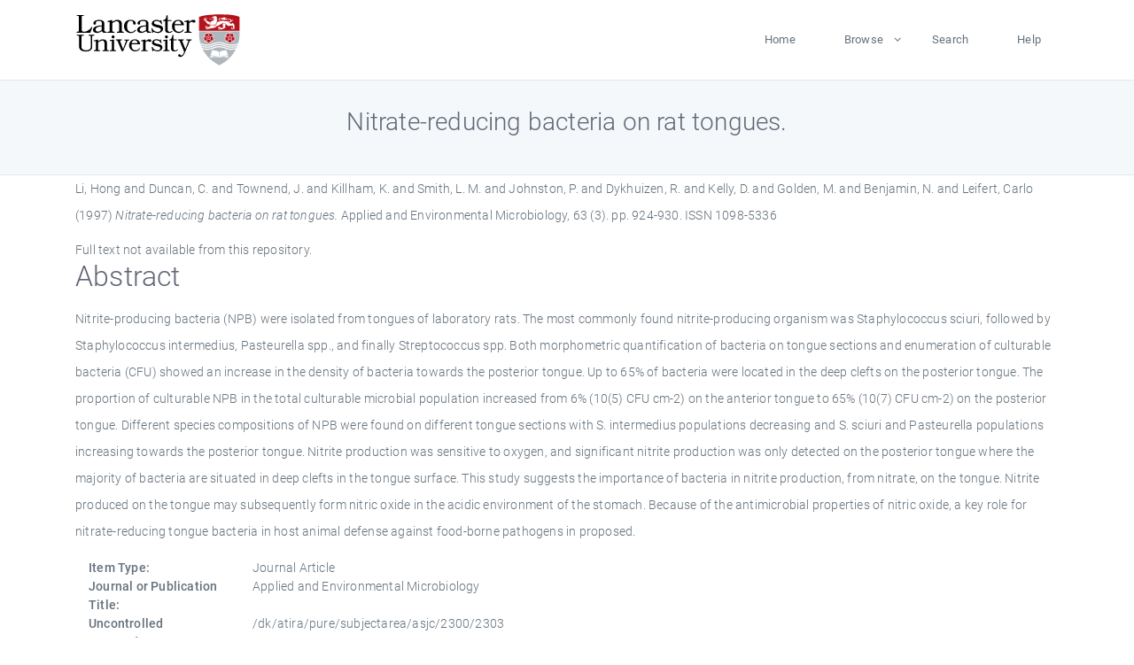

--- FILE ---
content_type: text/html; charset=utf-8
request_url: https://eprints.lancs.ac.uk/id/eprint/31626/
body_size: 5216
content:
<!DOCTYPE html>
<html xmlns="http://www.w3.org/1999/xhtml" lang="en">
  <head>
    <meta charset="utf-8" />
    <title> Nitrate-reducing bacteria on rat tongues.  - Lancaster EPrints</title>
    
    
    
    <!-- Google Tag Manager -->
<!--
    <script>(function(w,d,s,l,i){w[l]=w[l]||[];w[l].push({'gtm.start':
    new Date().getTime(),event:'gtm.js'});var f=d.getElementsByTagName(s)[0],
    j=d.createElement(s),dl=l!='dataLayer'?'&amp;l='+l:'';j.async=true;j.src=
    'https://www.googletagmanager.com/gtm.js?id='+i+dl;f.parentNode.insertBefore(j,f);
    })(window,document,'script','dataLayer','GTM-MDLDXCK7');</script>
-->
    <!-- End Google Tag Manager -->
  
    <meta charset="utf-8" />
    <meta name="viewport" content="width=device-width, initial-scale=1, shrink-to-fit=no" />
    <meta name="description" content="" />
    <meta name="author" content="" />
    <link rel="icon" href="/img/basic/favicon.ico" type="image/x-icon" />
    <style>
      .loader {
          position: fixed;
          left: 0;
          top: 0;
          width: 100%;
          height: 100%;
          background-color: #F5F8FA;
          z-index: 9998;
          text-align: center;
      }

      .plane-container {
          position: absolute;
          top: 50%;
          left: 50%;
      }
    </style>
  
    <meta name="eprints.eprintid" content="31626" />
<meta content="748" name="eprints.rev_number" />
<meta name="eprints.eprint_status" content="archive" />
<meta name="eprints.userid" content="810" />
<meta content="pure" name="eprints.source" />
<meta content="disk0/00/03/16/26" name="eprints.dir" />
<meta name="eprints.datestamp" content="2010-01-28 12:29:41" />
<meta content="2025-12-10 21:10:20" name="eprints.lastmod" />
<meta name="eprints.status_changed" content="2011-01-27 23:45:10" />
<meta content="article" name="eprints.type" />
<meta name="eprints.metadata_visibility" content="show" />
<meta name="eprints.creators_name" content="Li, Hong" />
<meta name="eprints.creators_name" content="Duncan, C." />
<meta content="Townend, J." name="eprints.creators_name" />
<meta content="Killham, K." name="eprints.creators_name" />
<meta name="eprints.creators_name" content="Smith, L. M." />
<meta name="eprints.creators_name" content="Johnston, P." />
<meta name="eprints.creators_name" content="Dykhuizen, R." />
<meta content="Kelly, D." name="eprints.creators_name" />
<meta name="eprints.creators_name" content="Golden, M." />
<meta name="eprints.creators_name" content="Benjamin, N." />
<meta content="Leifert, Carlo" name="eprints.creators_name" />
<meta content="Nitrate-reducing bacteria on rat tongues." name="eprints.title" />
<meta content="pub" name="eprints.ispublished" />
<meta name="eprints.subjects" content="ecologyapplied microbiology and biotechnologyfood sciencebiotechnologyqr microbiology" />
<meta name="eprints.keywords" content="/dk/atira/pure/subjectarea/asjc/2300/2303" />
<meta content="Nitrite-producing bacteria (NPB) were isolated from tongues of laboratory rats. The most commonly found nitrite-producing organism was Staphylococcus sciuri, followed by Staphylococcus intermedius, Pasteurella spp., and finally Streptococcus spp. Both morphometric quantification of bacteria on tongue sections and enumeration of culturable bacteria (CFU) showed an increase in the density of bacteria towards the posterior tongue. Up to 65% of bacteria were located in the deep clefts on the posterior tongue. The proportion of culturable NPB in the total culturable microbial population increased from 6% (10(5) CFU cm-2) on the anterior tongue to 65% (10(7) CFU cm-2) on the posterior tongue. Different species compositions of NPB were found on different tongue sections with S. intermedius populations decreasing and S. sciuri and Pasteurella populations increasing towards the posterior tongue. Nitrite production was sensitive to oxygen, and significant nitrite production was only detected on the posterior tongue where the majority of bacteria are situated in deep clefts in the tongue surface. This study suggests the importance of bacteria in nitrite production, from nitrate, on the tongue. Nitrite produced on the tongue may subsequently form nitric oxide in the acidic environment of the stomach. Because of the antimicrobial properties of nitric oxide, a key role for nitrate-reducing tongue bacteria in host animal defense against food-borne pathogens in proposed." name="eprints.abstract" />
<meta content="1997-03" name="eprints.date" />
<meta name="eprints.date_type" content="published" />
<meta name="eprints.full_text_status" content="none" />
<meta content="Applied and Environmental Microbiology" name="eprints.publication" />
<meta content="63" name="eprints.volume" />
<meta name="eprints.number" content="3" />
<meta content="924-930" name="eprints.pagerange" />
<meta content="7" name="eprints.pages" />
<meta content="TRUE" name="eprints.refereed" />
<meta content="1098-5336" name="eprints.issn" />
<meta content="305" name="eprints.hoa_compliant" />
<meta content="1997-03" name="eprints.hoa_date_pub" />
<meta content="FALSE" name="eprints.hoa_exclude" />
<meta name="eprints.citation" content="  Li, Hong and Duncan, C. and Townend, J. and Killham, K. and Smith, L. M. and Johnston, P. and Dykhuizen, R. and Kelly, D. and Golden, M. and Benjamin, N. and Leifert, Carlo  (1997) Nitrate-reducing bacteria on rat tongues.  Applied and Environmental Microbiology, 63 (3).  pp. 924-930.  ISSN 1098-5336     " />
<link href="http://purl.org/DC/elements/1.0/" rel="schema.DC" />
<meta content="https://eprints.lancs.ac.uk/id/eprint/31626/" name="DC.relation" />
<meta name="DC.title" content="Nitrate-reducing bacteria on rat tongues." />
<meta name="DC.creator" content="Li, Hong" />
<meta name="DC.creator" content="Duncan, C." />
<meta content="Townend, J." name="DC.creator" />
<meta content="Killham, K." name="DC.creator" />
<meta name="DC.creator" content="Smith, L. M." />
<meta name="DC.creator" content="Johnston, P." />
<meta name="DC.creator" content="Dykhuizen, R." />
<meta content="Kelly, D." name="DC.creator" />
<meta content="Golden, M." name="DC.creator" />
<meta name="DC.creator" content="Benjamin, N." />
<meta name="DC.creator" content="Leifert, Carlo" />
<meta name="DC.description" content="Nitrite-producing bacteria (NPB) were isolated from tongues of laboratory rats. The most commonly found nitrite-producing organism was Staphylococcus sciuri, followed by Staphylococcus intermedius, Pasteurella spp., and finally Streptococcus spp. Both morphometric quantification of bacteria on tongue sections and enumeration of culturable bacteria (CFU) showed an increase in the density of bacteria towards the posterior tongue. Up to 65% of bacteria were located in the deep clefts on the posterior tongue. The proportion of culturable NPB in the total culturable microbial population increased from 6% (10(5) CFU cm-2) on the anterior tongue to 65% (10(7) CFU cm-2) on the posterior tongue. Different species compositions of NPB were found on different tongue sections with S. intermedius populations decreasing and S. sciuri and Pasteurella populations increasing towards the posterior tongue. Nitrite production was sensitive to oxygen, and significant nitrite production was only detected on the posterior tongue where the majority of bacteria are situated in deep clefts in the tongue surface. This study suggests the importance of bacteria in nitrite production, from nitrate, on the tongue. Nitrite produced on the tongue may subsequently form nitric oxide in the acidic environment of the stomach. Because of the antimicrobial properties of nitric oxide, a key role for nitrate-reducing tongue bacteria in host animal defense against food-borne pathogens in proposed." />
<meta name="DC.date" content="1997-03" />
<meta content="Journal Article" name="DC.type" />
<meta name="DC.type" content="PeerReviewed" />
<meta content="  Li, Hong and Duncan, C. and Townend, J. and Killham, K. and Smith, L. M. and Johnston, P. and Dykhuizen, R. and Kelly, D. and Golden, M. and Benjamin, N. and Leifert, Carlo  (1997) Nitrate-reducing bacteria on rat tongues.  Applied and Environmental Microbiology, 63 (3).  pp. 924-930.  ISSN 1098-5336     " name="DC.identifier" />
<link href="https://eprints.lancs.ac.uk/id/eprint/31626/" rel="canonical" />
<link rel="alternate" type="text/plain" title="RDF+N-Triples" href="https://eprints.lancs.ac.uk/cgi/export/eprint/31626/RDFNT/lep-eprint-31626.nt" />
<link rel="alternate" title="MPEG-21 DIDL" type="text/xml; charset=utf-8" href="https://eprints.lancs.ac.uk/cgi/export/eprint/31626/DIDL/lep-eprint-31626.xml" />
<link type="text/plain" title="Reference Manager" href="https://eprints.lancs.ac.uk/cgi/export/eprint/31626/RIS/lep-eprint-31626.ris" rel="alternate" />
<link rel="alternate" title="EndNote" type="text/plain; charset=utf-8" href="https://eprints.lancs.ac.uk/cgi/export/eprint/31626/EndNote/lep-eprint-31626.enw" />
<link href="https://eprints.lancs.ac.uk/cgi/export/eprint/31626/Refer/lep-eprint-31626.refer" title="Refer" type="text/plain" rel="alternate" />
<link rel="alternate" title="Atom" type="application/atom+xml;charset=utf-8" href="https://eprints.lancs.ac.uk/cgi/export/eprint/31626/Atom/lep-eprint-31626.xml" />
<link rel="alternate" type="text/plain; charset=utf-8" title="Simple Metadata" href="https://eprints.lancs.ac.uk/cgi/export/eprint/31626/Simple/lep-eprint-31626.txt" />
<link href="https://eprints.lancs.ac.uk/cgi/export/eprint/31626/RDFXML/lep-eprint-31626.rdf" title="RDF+XML" type="application/rdf+xml" rel="alternate" />
<link rel="alternate" href="https://eprints.lancs.ac.uk/cgi/export/eprint/31626/Text/lep-eprint-31626.txt" title="ASCII Citation" type="text/plain; charset=utf-8" />
<link title="BibTeX" type="text/plain; charset=utf-8" href="https://eprints.lancs.ac.uk/cgi/export/eprint/31626/BibTeX/lep-eprint-31626.bib" rel="alternate" />
<link title="MODS" type="text/xml; charset=utf-8" href="https://eprints.lancs.ac.uk/cgi/export/eprint/31626/MODS/lep-eprint-31626.xml" rel="alternate" />
<link href="https://eprints.lancs.ac.uk/cgi/export/eprint/31626/COinS/lep-eprint-31626.txt" title="OpenURL ContextObject in Span" type="text/plain; charset=utf-8" rel="alternate" />
<link href="https://eprints.lancs.ac.uk/cgi/export/eprint/31626/METS/lep-eprint-31626.xml" type="text/xml; charset=utf-8" title="METS" rel="alternate" />
<link rel="alternate" title="Multiline CSV" type="text/csv; charset=utf-8" href="https://eprints.lancs.ac.uk/cgi/export/eprint/31626/CSV/lep-eprint-31626.csv" />
<link rel="alternate" type="text/plain; charset=utf-8" title="Dublin Core" href="https://eprints.lancs.ac.uk/cgi/export/eprint/31626/DC/lep-eprint-31626.txt" />
<link type="text/n3" title="RDF+N3" href="https://eprints.lancs.ac.uk/cgi/export/eprint/31626/RDFN3/lep-eprint-31626.n3" rel="alternate" />
<link type="text/html; charset=utf-8" title="HTML Citation" href="https://eprints.lancs.ac.uk/cgi/export/eprint/31626/HTML/lep-eprint-31626.html" rel="alternate" />
<link title="JSON" type="application/json; charset=utf-8" href="https://eprints.lancs.ac.uk/cgi/export/eprint/31626/JSON/lep-eprint-31626.js" rel="alternate" />
<link href="https://eprints.lancs.ac.uk/cgi/export/eprint/31626/XML/lep-eprint-31626.xml" type="application/vnd.eprints.data+xml; charset=utf-8" title="EP3 XML" rel="alternate" />
<link rel="alternate" type="text/xml; charset=utf-8" title="RIOXX2 XML" href="https://eprints.lancs.ac.uk/cgi/export/eprint/31626/RIOXX2/lep-eprint-31626.xml" />
<link title="OpenURL ContextObject" type="text/xml; charset=utf-8" href="https://eprints.lancs.ac.uk/cgi/export/eprint/31626/ContextObject/lep-eprint-31626.xml" rel="alternate" />
<link href="https://eprints.lancs.ac.uk/" rel="Top" />
    <link href="https://eprints.lancs.ac.uk/sword-app/servicedocument" rel="Sword" />
    <link href="https://eprints.lancs.ac.uk/id/contents" rel="SwordDeposit" />
    <link href="https://eprints.lancs.ac.uk/cgi/search" type="text/html" rel="Search" />
    <link href="https://eprints.lancs.ac.uk/cgi/opensearchdescription" title="Lancaster EPrints" type="application/opensearchdescription+xml" rel="Search" />
    <script type="text/javascript">
// <![CDATA[
var eprints_http_root = "https://eprints.lancs.ac.uk";
var eprints_http_cgiroot = "https://eprints.lancs.ac.uk/cgi";
var eprints_oai_archive_id = "eprints.lancs.ac.uk";
var eprints_logged_in = false;
var eprints_logged_in_userid = 0;
var eprints_logged_in_username = "";
var eprints_logged_in_usertype = "";
// ]]></script>
    <style type="text/css">.ep_logged_in { display: none }</style>
    <link href="/style/auto-3.4.5.css" type="text/css" rel="stylesheet" />
    <script src="/javascript/auto-3.4.5.js" type="text/javascript">
//padder
</script>
    <link href="/style/app.css" type="text/css" rel="stylesheet" />
    <!--[if lte IE 6]>
        <link rel="stylesheet" type="text/css" href="/style/ie6.css" />
   <![endif]-->
    <meta content="EPrints 3.4.5" name="Generator" />
    <meta content="text/html; charset=UTF-8" http-equiv="Content-Type" />
    <meta content="en" http-equiv="Content-Language" />
    
    
    <script src="/js/app.js">// <!-- No script --></script>
  
  </head>
  <body>
    
      
    <!-- Google Tag Manager (noscript) -->
<!--
    <noscript><iframe src="https://www.googletagmanager.com/ns.html?id=GTM-MDLDXCK7"
	height="0" width="0" style="display:none;visibility:hidden"></iframe></noscript>
-->
    <!-- End Google Tag Manager (noscript) -->
  
      <!-- Pre loader -->
      <div id="loader" class="loader" role="region" aria-label="Page loading">
          <div class="plane-container">
              <div class="l-s-2 blink">LOADING</div>
          </div>
      </div>     
  
    <div id="app" class="paper-loading">

      

      
  <!--    <epc:pin ref="pagetop"/> -->
      
      <div class="invisible-links" role="navigation">
          <a href="#main_content">Skip to main content</a>
      </div>
  
      <nav class="mainnav navbar navbar-default justify-content-between">
          <div class="container relative">
              <a class="offcanvas dl-trigger paper-nav-toggle" data-toggle="offcanvas" aria-expanded="false" aria-label="Toggle navigation">
                  <i></i>
              </a>
              <a class="navbar-brand" href="https://www.lancaster.ac.uk">
                  <div class="logo"><div class="logo-wrapper">
                      <img class="d-inline-block align-top" style="height: 60px;" alt="Lancaster University homepage" src="https://www.lancaster.ac.uk/media/wdp/style-assets/images/logos/lu-logo.svg" />
                  </div></div>
              </a>
              <div class="paper_menu">
                  <div id="dl-menu" class="xv-menuwrapper responsive-menu">
                      <ul class="dl-menu align-items-center">
                          <li><a href="http://eprints.lancs.ac.uk">Home</a></li>
                          <li class="parent"><a href="#">Browse</a>
                              <ul class="lg-submenu">
                                  <li><a href="http://eprints.lancs.ac.uk/view/year/">By Year</a></li>
                                  <li><a href="http://eprints.lancs.ac.uk/view/subjects/">By Subject</a></li>
                                  <li><a href="http://eprints.lancs.ac.uk/view/divisions/">By Department</a></li>
                                  <!-- <li><a href="#project">By Project</a></li> -->
                              </ul>
                          </li>
                          <li><a href="https://eprints.lancs.ac.uk/cgi/search/advanced">Search</a></li>
                          <li><a href="http://eprints.lancs.ac.uk/help">Help</a></li>
                      </ul>
                  </div>
              </div>
          </div>
      </nav>
  

      <main class="page" id="main_content">
        <div class="search-section">
          <div class="container">
            <h1> Nitrate-reducing bacteria on rat tongues. </h1>
          </div>
        </div>
        <div class="container">
          <div class="ep_summary_content"><div class="ep_summary_content_top"></div><div class="ep_summary_content_left"></div><div class="ep_summary_content_right"></div><div class="ep_summary_content_main">

  <p style="margin-bottom: 1em">
    


    <span class="person_name">Li, Hong</span> and <span class="person_name">Duncan, C.</span> and <span class="person_name">Townend, J.</span> and <span class="person_name">Killham, K.</span> and <span class="person_name">Smith, L. M.</span> and <span class="person_name">Johnston, P.</span> and <span class="person_name">Dykhuizen, R.</span> and <span class="person_name">Kelly, D.</span> and <span class="person_name">Golden, M.</span> and <span class="person_name">Benjamin, N.</span> and <span class="person_name">Leifert, Carlo</span>
  

(1997)

<em>Nitrate-reducing bacteria on rat tongues.</em>


    Applied and Environmental Microbiology, 63 (3).
     pp. 924-930.
     ISSN 1098-5336
  


  



  </p>

  

  

    
      Full text not available from this repository.
      
    
  
    

  

  

  
    <h2 id="label-abstract">Abstract</h2>
    <p style="text-align: left; margin: 1em auto 0em auto" aria-labelledby="label-abstract"><p class="ep_field_para">Nitrite-producing bacteria (NPB) were isolated from tongues of laboratory rats. The most commonly found nitrite-producing organism was Staphylococcus sciuri, followed by Staphylococcus intermedius, Pasteurella spp., and finally Streptococcus spp. Both morphometric quantification of bacteria on tongue sections and enumeration of culturable bacteria (CFU) showed an increase in the density of bacteria towards the posterior tongue. Up to 65% of bacteria were located in the deep clefts on the posterior tongue. The proportion of culturable NPB in the total culturable microbial population increased from 6% (10(5) CFU cm-2) on the anterior tongue to 65% (10(7) CFU cm-2) on the posterior tongue. Different species compositions of NPB were found on different tongue sections with S. intermedius populations decreasing and S. sciuri and Pasteurella populations increasing towards the posterior tongue. Nitrite production was sensitive to oxygen, and significant nitrite production was only detected on the posterior tongue where the majority of bacteria are situated in deep clefts in the tongue surface. This study suggests the importance of bacteria in nitrite production, from nitrate, on the tongue. Nitrite produced on the tongue may subsequently form nitric oxide in the acidic environment of the stomach. Because of the antimicrobial properties of nitric oxide, a key role for nitrate-reducing tongue bacteria in host animal defense against food-borne pathogens in proposed.</p></p>
  

  <div class="container">
    <div class="row">
      <div class="col-2 field-label" id="label-type">Item Type:</div>
      <div class="col-10 field-value" aria-labelledby="label-type">
        Journal Article
        
        
        
      </div>
    </div>
    
    
      
        <div class="row">
          <div class="col-2 field-label" id="label-publication">Journal or Publication Title:</div>
          <div class="col-10 field-value" aria-labelledby="label-publication">Applied and Environmental Microbiology</div>
        </div>
      
    
      
    
      
    
      
        <div class="row">
          <div class="col-2 field-label" id="label-keywords">Uncontrolled Keywords:</div>
          <div class="col-10 field-value" aria-labelledby="label-keywords">/dk/atira/pure/subjectarea/asjc/2300/2303</div>
        </div>
      
    
      
        <div class="row">
          <div class="col-2 field-label" id="label-subjects">Subjects:</div>
          <div class="col-10 field-value" aria-labelledby="label-subjects">?? ecologyapplied microbiology and biotechnologyfood sciencebiotechnologyqr microbiology ??</div>
        </div>
      
    
      
    
      
        <div class="row">
          <div class="col-2 field-label" id="label-eprintid">ID Code:</div>
          <div class="col-10 field-value" aria-labelledby="label-eprintid">31626</div>
        </div>
      
    
      
    
      
        <div class="row">
          <div class="col-2 field-label" id="label-userid">Deposited By:</div>
          <div class="col-10 field-value" aria-labelledby="label-userid"><i>Users 810 not found.</i></div>
        </div>
      
    
      
        <div class="row">
          <div class="col-2 field-label" id="label-datestamp">Deposited On:</div>
          <div class="col-10 field-value" aria-labelledby="label-datestamp">28 Jan 2010 12:29</div>
        </div>
      
    
      
        <div class="row">
          <div class="col-2 field-label" id="label-refereed">Refereed?:</div>
          <div class="col-10 field-value" aria-labelledby="label-refereed">Yes</div>
        </div>
      
    
      
        <div class="row">
          <div class="col-2 field-label" id="label-ispublished">Published?:</div>
          <div class="col-10 field-value" aria-labelledby="label-ispublished">Published</div>
        </div>
      
    
      
        <div class="row">
          <div class="col-2 field-label" id="label-lastmod">Last Modified:</div>
          <div class="col-10 field-value" aria-labelledby="label-lastmod">10 Dec 2025 21:10</div>
        </div>
      
    
    <div class="row">
      <div class="col-2 field-label" id="label-uri">URI:</div>
      <div class="col-10 field-value" aria-labelledby="label-uri"><a href="https://eprints.lancs.ac.uk/id/eprint/31626">https://eprints.lancs.ac.uk/id/eprint/31626</a></div>
    </div>
  </div>

  
  

<!--
  <epc:if test="!$flags{preview}">
    <epc:phrase ref="summary_page:actions"/>
    <div class="container ep_summary_page_actions">
    <epc:foreach expr="action_list('eprint_summary_page_actions',$item)" iterator="action">
      <div class="row">
        <div class="col-2"><epc:print expr="$action.action_icon()" /></div>
        <div class="col-10"><epc:print expr="$action.action_title()" /></div>
      </div>
    </epc:foreach>
    </div>
  </epc:if>
-->

</div><div class="ep_summary_content_bottom"></div><div class="ep_summary_content_after"></div></div>
        </div>
      </main>

      
      <footer>
          <div class="container">
              <div class="row" style="justify-content: space-between;">
                  <div class=" col-lg-4 col-xl-6 col-12 responsive-phone footer-library"><a href="https://www.lancaster.ac.uk/library" class="">
                      <div class="logo"><div class="logo-wrapper">
                          <img src="https://www.lancaster.ac.uk/media/wdp/style-assets/images/library/library-logo.svg" style="height: 60px" alt="Lancaster University Library homepage" />
                          <span class="circle"></span>
                      </div></div>
                  </a>
                  </div>
                  <div class="col-xl-3 responsive-phone">
                      <div class="h6">Links</div>
                      <ul class="footer-links">
                          <li><a href="https://www.eprints.org/uk/index.php/eprints-software/">EPrints</a></li>
                          <li><a href="http://eprints.lancs.ac.uk/help">FAQ</a></li>
                          <li><a href="https://www.lancaster.ac.uk/privacy/">Privacy Policy</a></li>
                      </ul>
                  </div>
                  <div class="col-6 col-md-12 col-12 col-xl-3 responsive-phone">
                      <div class="h6">Connect via Social Media</div>
                      <ul class="social">
                          <li class="facebook"><a href="https://en-gb.facebook.com/LancasterUniversityLibrary/" aria-label="Facebook"><span class="icon icon-facebook"></span></a>
                          </li>
                          <li class="twitter"><a href="https://twitter.com/LancasterUniLib" aria-label="Twitter"><span class="icon icon-twitter"></span></a>
                          </li>
                      </ul>
                      <div class="copyrights">
                          <p>© 2020 Lancaster University Library</p>
                      </div>
                  </div>
              </div>
          </div>
      </footer>
  

    </div>
  </body>
</html>